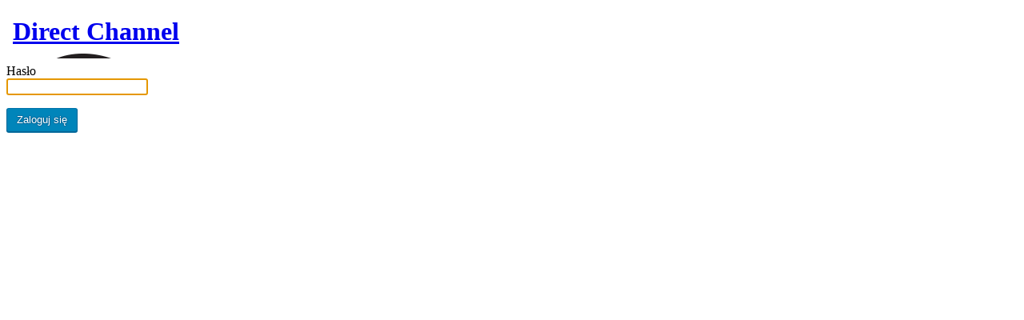

--- FILE ---
content_type: text/html; charset=UTF-8
request_url: https://www.directchannel.pl/?password-protected=login&redirect_to=https%3A%2F%2Fwww.directchannel.pl%2Frealizacje%2Fkolorowanki-3d-w-rozmiarze-s%2F
body_size: 1111
content:
<!DOCTYPE html>
<html xmlns="http://www.w3.org/1999/xhtml" lang="pl-PL">
<head>

<meta http-equiv="Content-Type" content="text/html; charset=UTF-8" />
<title>Direct Channel</title>

<link rel='stylesheet' id='open-sans-css'  href='https://fonts.googleapis.com/css?family=Open+Sans%3A300italic%2C400italic%2C600italic%2C300%2C400%2C600&#038;subset=latin%2Clatin-ext&#038;ver=4.5.2' type='text/css' media='all' />
<link rel='stylesheet' id='dashicons-css'  href='https://www.directchannel.pl/wp-includes/css/dashicons.min.css?ver=4.5.2' type='text/css' media='all' />
<link rel='stylesheet' id='buttons-css'  href='https://www.directchannel.pl/wp-includes/css/buttons.min.css?ver=4.5.2' type='text/css' media='all' />
<link rel='stylesheet' id='forms-css'  href='https://www.directchannel.pl/wp-admin/css/forms.min.css?ver=4.5.2' type='text/css' media='all' />
<link rel='stylesheet' id='l10n-css'  href='https://www.directchannel.pl/wp-admin/css/l10n.min.css?ver=4.5.2' type='text/css' media='all' />
<link rel='stylesheet' id='login-css'  href='https://www.directchannel.pl/wp-admin/css/login.min.css?ver=4.5.2' type='text/css' media='all' />

<style media="screen">
#login_error, .login .message, #loginform { margin-bottom: 20px; }
</style>

		<!-- Login Logo plugin for WordPress: https://txfx.net/wordpress-plugins/login-logo/ -->
		<style>
			.login h1 a {
				background: url(https://www.directchannel.pl/wp-content/login-logo.png?v=1593672106) no-repeat top center;
				width: 312px;
				height: 312px;
				margin-left: 8px;
				padding-bottom: 16px;
				background-size: auto; -o-background-size: auto; -webkit-background-size: auto; -khtml-background-size: auto; -moz-background-size: auto; -ms-background-size: auto; 			}
		</style>

		<meta name='robots' content='noindex,follow' />
		<meta name="viewport" content="width=device-width" />
		
</head>
<body class="login login-password-protected login-action-password-protected-login wp-core-ui">

<div id="login">
	<h1><a href="https://www.directchannel.pl/" title="Direct Channel">Direct Channel</a></h1>

		
	<form name="loginform" id="loginform" action="https://www.directchannel.pl/?password-protected=login" method="post">
		<p>
			<label for="password_protected_pass">Hasło<br />
			<input type="password" name="password_protected_pwd" id="password_protected_pass" class="input" value="" size="20" tabindex="20" /></label>
		</p>

		
		<p class="submit">
			<input type="submit" name="wp-submit" id="wp-submit" class="button button-primary button-large" value="Zaloguj się" tabindex="100" />
			<input type="hidden" name="password_protected_cookie_test" value="1" />
			<input type="hidden" name="password-protected" value="login" />
			<input type="hidden" name="redirect_to" value="https://www.directchannel.pl/realizacje/kolorowanki-3d-w-rozmiarze-s/" />
		</p>
	</form>

	
</div>

<script>
try{document.getElementById('password_protected_pass').focus();}catch(e){}
if(typeof wpOnload=='function')wpOnload();
</script>


<div class="clear"></div>

</body>
</html>
